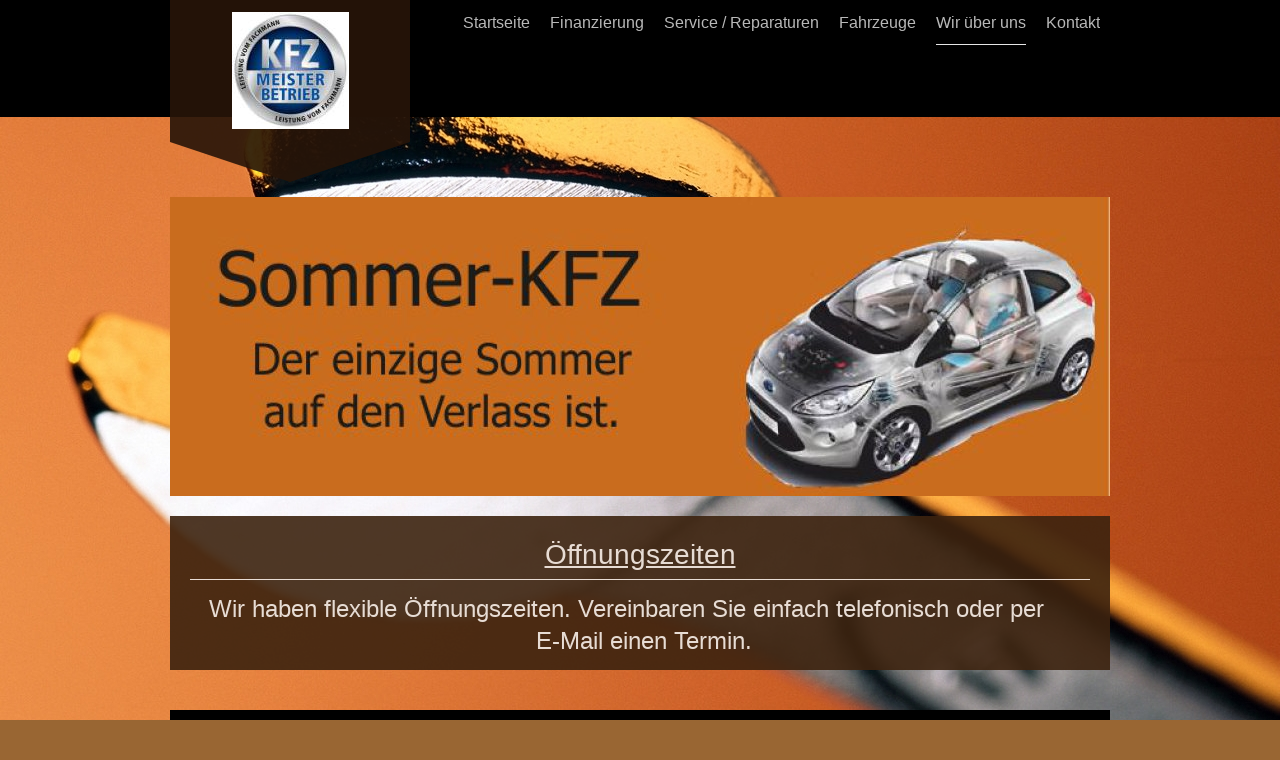

--- FILE ---
content_type: text/html; charset=UTF-8
request_url: https://www.sommer-kfz.de/wir-%C3%BCber-uns/%C3%B6ffnungszeiten/
body_size: 5412
content:
<!DOCTYPE html>
<html lang="de"  ><head prefix="og: http://ogp.me/ns# fb: http://ogp.me/ns/fb# business: http://ogp.me/ns/business#">
    <meta http-equiv="Content-Type" content="text/html; charset=utf-8"/>
    <meta name="generator" content="IONOS MyWebsite"/>
        
    <link rel="dns-prefetch" href="//cdn.website-start.de/"/>
    <link rel="dns-prefetch" href="//104.mod.mywebsite-editor.com"/>
    <link rel="dns-prefetch" href="https://104.sb.mywebsite-editor.com/"/>
    <link rel="shortcut icon" href="//cdn.website-start.de/favicon.ico"/>
        <title>Öffnungszeiten</title>
    <style type="text/css">@media screen and (max-device-width: 1024px) {.diyw a.switchViewWeb {display: inline !important;}}</style>
    <style type="text/css">@media screen and (min-device-width: 1024px) {
            .mediumScreenDisabled { display:block }
            .smallScreenDisabled { display:block }
        }
        @media screen and (max-device-width: 1024px) { .mediumScreenDisabled { display:none } }
        @media screen and (max-device-width: 568px) { .smallScreenDisabled { display:none } }
                @media screen and (min-width: 1024px) {
            .mobilepreview .mediumScreenDisabled { display:block }
            .mobilepreview .smallScreenDisabled { display:block }
        }
        @media screen and (max-width: 1024px) { .mobilepreview .mediumScreenDisabled { display:none } }
        @media screen and (max-width: 568px) { .mobilepreview .smallScreenDisabled { display:none } }</style>
    <meta name="viewport" content="width=device-width, initial-scale=1, maximum-scale=1, minimal-ui"/>

<meta name="format-detection" content="telephone=no"/>
        <meta name="keywords" content="Angebot, Kompetenz, Beratung"/>
            <meta name="description" content=", Lippstadt"/>
            <meta name="robots" content="index,follow"/>
        <link href="//cdn.website-start.de/templates/2120/style.css?1758547156484" rel="stylesheet" type="text/css"/>
    <link href="https://www.sommer-kfz.de/s/style/theming.css?1691488768" rel="stylesheet" type="text/css"/>
    <link href="//cdn.website-start.de/app/cdn/min/group/web.css?1758547156484" rel="stylesheet" type="text/css"/>
<link href="//cdn.website-start.de/app/cdn/min/moduleserver/css/de_DE/common,shoppingbasket?1758547156484" rel="stylesheet" type="text/css"/>
    <link href="//cdn.website-start.de/app/cdn/min/group/mobilenavigation.css?1758547156484" rel="stylesheet" type="text/css"/>
    <link href="https://104.sb.mywebsite-editor.com/app/logstate2-css.php?site=196102915&amp;t=1769090512" rel="stylesheet" type="text/css"/>

<script type="text/javascript">
    /* <![CDATA[ */
var stagingMode = '';
    /* ]]> */
</script>
<script src="https://104.sb.mywebsite-editor.com/app/logstate-js.php?site=196102915&amp;t=1769090512"></script>

    <link href="//cdn.website-start.de/templates/2120/print.css?1758547156484" rel="stylesheet" media="print" type="text/css"/>
    <script type="text/javascript">
    /* <![CDATA[ */
    var systemurl = 'https://104.sb.mywebsite-editor.com/';
    var webPath = '/';
    var proxyName = '';
    var webServerName = 'www.sommer-kfz.de';
    var sslServerUrl = 'https://www.sommer-kfz.de';
    var nonSslServerUrl = 'http://www.sommer-kfz.de';
    var webserverProtocol = 'http://';
    var nghScriptsUrlPrefix = '//104.mod.mywebsite-editor.com';
    var sessionNamespace = 'DIY_SB';
    var jimdoData = {
        cdnUrl:  '//cdn.website-start.de/',
        messages: {
            lightBox: {
    image : 'Bild',
    of: 'von'
}

        },
        isTrial: 0,
        pageId: 1946256    };
    var script_basisID = "196102915";

    diy = window.diy || {};
    diy.web = diy.web || {};

        diy.web.jsBaseUrl = "//cdn.website-start.de/s/build/";

    diy.context = diy.context || {};
    diy.context.type = diy.context.type || 'web';
    /* ]]> */
</script>

<script type="text/javascript" src="//cdn.website-start.de/app/cdn/min/group/web.js?1758547156484" crossorigin="anonymous"></script><script type="text/javascript" src="//cdn.website-start.de/s/build/web.bundle.js?1758547156484" crossorigin="anonymous"></script><script type="text/javascript" src="//cdn.website-start.de/app/cdn/min/group/mobilenavigation.js?1758547156484" crossorigin="anonymous"></script><script src="//cdn.website-start.de/app/cdn/min/moduleserver/js/de_DE/common,shoppingbasket?1758547156484"></script>
<script type="text/javascript" src="https://cdn.website-start.de/proxy/apps/static/resource/dependencies/"></script><script type="text/javascript">
                    if (typeof require !== 'undefined') {
                        require.config({
                            waitSeconds : 10,
                            baseUrl : 'https://cdn.website-start.de/proxy/apps/static/js/'
                        });
                    }
                </script><script type="text/javascript" src="//cdn.website-start.de/app/cdn/min/group/pfcsupport.js?1758547156484" crossorigin="anonymous"></script>    <meta property="og:type" content="business.business"/>
    <meta property="og:url" content="https://www.sommer-kfz.de/wir-über-uns/öffnungszeiten/"/>
    <meta property="og:title" content="Öffnungszeiten"/>
            <meta property="og:description" content=", Lippstadt"/>
                <meta property="og:image" content="https://www.sommer-kfz.de/s/misc/logo.jpg?t=1764471998"/>
        <meta property="business:contact_data:country_name" content="Deutschland"/>
    
    <meta property="business:contact_data:locality" content="Lippstadt"/>
    
    <meta property="business:contact_data:email" content="info@sommer-kfz.de"/>
    <meta property="business:contact_data:postal_code" content="59558"/>
    <meta property="business:contact_data:phone_number" content=" +49 2948 1467"/>
    
    
</head>


<body class="body diyBgActive  cc-pagemode-default diyfeNoSidebar diy-market-de_DE" data-pageid="1946256" id="page-1946256">
    
    <div class="diyw">
        <!-- master-3 -->
<div class="diyweb diywebClark diywebHasSidebar">
	<div class="diywebMobileNav">
		<div class="diywebGutter">
			
<nav id="diyfeMobileNav" class="diyfeCA diyfeCA2" role="navigation">
    <a title="Navigation aufklappen/zuklappen">Navigation aufklappen/zuklappen</a>
    <ul class="mainNav1"><li class=" hasSubNavigation"><a data-page-id="2026522" href="https://www.sommer-kfz.de/" class=" level_1"><span>Startseite</span></a></li><li class=" hasSubNavigation"><a data-page-id="2055613" href="https://www.sommer-kfz.de/finanzierung/" class=" level_1"><span>Finanzierung</span></a></li><li class=" hasSubNavigation"><a data-page-id="1952482" href="https://www.sommer-kfz.de/service-reparaturen/" class=" level_1"><span>Service / Reparaturen</span></a><span class="diyfeDropDownSubOpener">&nbsp;</span><div class="diyfeDropDownSubList diyfeCA diyfeCA3"><ul class="mainNav2"><li class=" hasSubNavigation"><a data-page-id="1946258" href="https://www.sommer-kfz.de/service-reparaturen/wartung-reparatur/" class=" level_2"><span>Wartung / Reparatur</span></a></li><li class=" hasSubNavigation"><a data-page-id="1946259" href="https://www.sommer-kfz.de/service-reparaturen/reifen-räder/" class=" level_2"><span>Reifen / Räder</span></a></li><li class=" hasSubNavigation"><a data-page-id="1946260" href="https://www.sommer-kfz.de/service-reparaturen/autoglas/" class=" level_2"><span>Autoglas</span></a></li><li class=" hasSubNavigation"><a data-page-id="1946261" href="https://www.sommer-kfz.de/service-reparaturen/fahrzeugteile/" class=" level_2"><span>Fahrzeugteile</span></a></li><li class=" hasSubNavigation"><a data-page-id="1946262" href="https://www.sommer-kfz.de/service-reparaturen/hu-au/" class=" level_2"><span>HU / AU</span></a></li></ul></div></li><li class=" hasSubNavigation"><a data-page-id="1946250" href="https://www.sommer-kfz.de/fahrzeuge/" class=" level_1"><span>Fahrzeuge</span></a></li><li class="parent hasSubNavigation"><a data-page-id="1946252" href="https://www.sommer-kfz.de/wir-über-uns/" class="parent level_1"><span>Wir über uns</span></a><span class="diyfeDropDownSubOpener">&nbsp;</span><div class="diyfeDropDownSubList diyfeCA diyfeCA3"><ul class="mainNav2"><li class=" hasSubNavigation"><a data-page-id="1946253" href="https://www.sommer-kfz.de/wir-über-uns/werkstatt/" class=" level_2"><span>Werkstatt</span></a></li><li class=" hasSubNavigation"><a data-page-id="1946254" href="https://www.sommer-kfz.de/wir-über-uns/das-team/" class=" level_2"><span>Das Team</span></a></li><li class=" hasSubNavigation"><a data-page-id="1946255" href="https://www.sommer-kfz.de/wir-über-uns/so-finden-sie-uns/" class=" level_2"><span>So finden Sie uns</span></a></li><li class=" hasSubNavigation"><a data-page-id="1946264" href="https://www.sommer-kfz.de/wir-über-uns/impressum/" class=" level_2"><span>Impressum</span></a></li><li class=" hasSubNavigation"><a data-page-id="2003561" href="https://www.sommer-kfz.de/wir-über-uns/datenschutz/" class=" level_2"><span>Datenschutz</span></a></li><li class="current hasSubNavigation"><a data-page-id="1946256" href="https://www.sommer-kfz.de/wir-über-uns/öffnungszeiten/" class="current level_2"><span>Öffnungszeiten</span></a></li></ul></div></li><li class=" hasSubNavigation"><a data-page-id="1946257" href="https://www.sommer-kfz.de/kontakt-1/" class=" level_1"><span>Kontakt</span></a></li></ul></nav>
		</div>
	</div>
  <div class="diywebNav diywebNavMain diywebNav1 diywebNavHorizontal diyfeCA diyfeCA2">
    <div class="diywebLiveArea">
      <div class="diywebMainGutter clearfix">
          <div class="diywebGutter">
            <div class="webnavigation"><ul id="mainNav1" class="mainNav1"><li class="navTopItemGroup_1"><a data-page-id="2026522" href="https://www.sommer-kfz.de/" class="level_1"><span>Startseite</span></a></li><li class="navTopItemGroup_2"><a data-page-id="2055613" href="https://www.sommer-kfz.de/finanzierung/" class="level_1"><span>Finanzierung</span></a></li><li class="navTopItemGroup_3"><a data-page-id="1952482" href="https://www.sommer-kfz.de/service-reparaturen/" class="level_1"><span>Service / Reparaturen</span></a></li><li class="navTopItemGroup_4"><a data-page-id="1946250" href="https://www.sommer-kfz.de/fahrzeuge/" class="level_1"><span>Fahrzeuge</span></a></li><li class="navTopItemGroup_5"><a data-page-id="1946252" href="https://www.sommer-kfz.de/wir-über-uns/" class="parent level_1"><span>Wir über uns</span></a></li><li class="navTopItemGroup_6"><a data-page-id="1946257" href="https://www.sommer-kfz.de/kontakt-1/" class="level_1"><span>Kontakt</span></a></li></ul></div>
          </div>
        <div class="diywebLogo diyfeCA diyfeCA3">
          
    <style type="text/css" media="all">
        /* <![CDATA[ */
                .diyw #website-logo {
            text-align: center !important;
                        padding: 0px 0;
                    }
        
                /* ]]> */
    </style>

    <div id="website-logo">
            <a href="https://www.sommer-kfz.de/"><img class="website-logo-image" width="117" src="https://www.sommer-kfz.de/s/misc/logo.jpg?t=1764471999" alt=""/></a>

            
            </div>


        </div>
      </div>
    </div>
  </div>
	<div class="diywebEmotionHeader">
		<div class="diywebLiveArea">
			<div class="diywebMainGutter">
				<div class="diyfeGE">
					<div class="diywebGutter">
    <div id="diywebAppContainer1st"></div>
						
<style type="text/css" media="all">
.diyw div#emotion-header {
        max-width: 940px;
        max-height: 299px;
        }

.diyw div#emotion-header-title-bg {
    left: 0%;
    top: 20%;
    width: 100%;
    height: 65%;

    background-color: #FFFFFF;
    opacity: 0.50;
    filter: alpha(opacity = 50);
    display: none;}

.diyw div#emotion-header strong#emotion-header-title {
    left: 20%;
    top: 20%;
    color: #000000;
    display: none;    font: normal normal 24px/120% Helvetica, 'Helvetica Neue', 'Trebuchet MS', sans-serif;
}

.diyw div#emotion-no-bg-container{
    max-height: 299px;
}

.diyw div#emotion-no-bg-container .emotion-no-bg-height {
    margin-top: 31.81%;
}
</style>
<div id="emotion-header" data-action="loadView" data-params="active" data-imagescount="10">
            <img src="https://www.sommer-kfz.de/s/img/emotionheader.jpg?1754201888.940px.299px" id="emotion-header-img" alt=""/>
            
        <div id="ehSlideshowPlaceholder">
            <div id="ehSlideShow">
                <div class="slide-container">
                                        <div style="background-color: #">
                            <img src="https://www.sommer-kfz.de/s/img/emotionheader.jpg?1754201888.940px.299px" alt=""/>
                        </div>
                                    </div>
            </div>
        </div>


        <script type="text/javascript">
        //<![CDATA[
                diy.module.emotionHeader.slideShow.init({ slides: [{"url":"https:\/\/www.sommer-kfz.de\/s\/img\/emotionheader.jpg?1754201888.940px.299px","image_alt":"","bgColor":"#"},{"url":"https:\/\/www.sommer-kfz.de\/s\/img\/emotionheader_1.jpg?1754201888.940px.299px","image_alt":"","bgColor":"#"},{"url":"https:\/\/www.sommer-kfz.de\/s\/img\/emotionheader_2.jpg?1754201888.940px.299px","image_alt":"","bgColor":"#"},{"url":"https:\/\/www.sommer-kfz.de\/s\/img\/emotionheader_3.jpg?1754201888.940px.299px","image_alt":"","bgColor":"#"},{"url":"https:\/\/www.sommer-kfz.de\/s\/img\/emotionheader_4.jpg?1754201888.940px.299px","image_alt":"","bgColor":"#"},{"url":"https:\/\/www.sommer-kfz.de\/s\/img\/emotionheader_5.jpg?1754201888.940px.299px","image_alt":"","bgColor":"#"},{"url":"https:\/\/www.sommer-kfz.de\/s\/img\/emotionheader_6.jpeg?1754201888.940px.299px","image_alt":"","bgColor":"#"},{"url":"https:\/\/www.sommer-kfz.de\/s\/img\/emotionheader_7.jpeg?1754201888.940px.299px","image_alt":"","bgColor":"#"},{"url":"https:\/\/www.sommer-kfz.de\/s\/img\/emotionheader_8.jpg?1754201888.940px.299px","image_alt":"","bgColor":"#"},{"url":"https:\/\/www.sommer-kfz.de\/s\/img\/emotionheader_9.jpg?1754201888.940px.299px","image_alt":"","bgColor":"#"}] });
        //]]>
        </script>

    
    
    
    
    
    <script type="text/javascript">
    //<![CDATA[
    (function ($) {
        function enableSvgTitle() {
                        var titleSvg = $('svg#emotion-header-title-svg'),
                titleHtml = $('#emotion-header-title'),
                emoWidthAbs = 940,
                emoHeightAbs = 299,
                offsetParent,
                titlePosition,
                svgBoxWidth,
                svgBoxHeight;

                        if (titleSvg.length && titleHtml.length) {
                offsetParent = titleHtml.offsetParent();
                titlePosition = titleHtml.position();
                svgBoxWidth = titleHtml.width();
                svgBoxHeight = titleHtml.height();

                                titleSvg.get(0).setAttribute('viewBox', '0 0 ' + svgBoxWidth + ' ' + svgBoxHeight);
                titleSvg.css({
                   left: Math.roundTo(100 * titlePosition.left / offsetParent.width(), 3) + '%',
                   top: Math.roundTo(100 * titlePosition.top / offsetParent.height(), 3) + '%',
                   width: Math.roundTo(100 * svgBoxWidth / emoWidthAbs, 3) + '%',
                   height: Math.roundTo(100 * svgBoxHeight / emoHeightAbs, 3) + '%'
                });

                titleHtml.css('visibility','hidden');
                titleSvg.css('visibility','visible');
            }
        }

        
            var posFunc = function($, overrideSize) {
                var elems = [], containerWidth, containerHeight;
                                    elems.push({
                        selector: '#emotion-header-title',
                        overrideSize: true,
                        horPos: 20,
                        vertPos: 20                    });
                    lastTitleWidth = $('#emotion-header-title').width();
                                                elems.push({
                    selector: '#emotion-header-title-bg',
                    horPos: 0,
                    vertPos: 23.53                });
                                
                containerWidth = parseInt('940');
                containerHeight = parseInt('299');

                for (var i = 0; i < elems.length; ++i) {
                    var el = elems[i],
                        $el = $(el.selector),
                        pos = {
                            left: el.horPos,
                            top: el.vertPos
                        };
                    if (!$el.length) continue;
                    var anchorPos = $el.anchorPosition();
                    anchorPos.$container = $('#emotion-header');

                    if (overrideSize === true || el.overrideSize === true) {
                        anchorPos.setContainerSize(containerWidth, containerHeight);
                    } else {
                        anchorPos.setContainerSize(null, null);
                    }

                    var pxPos = anchorPos.fromAnchorPosition(pos),
                        pcPos = anchorPos.toPercentPosition(pxPos);

                    var elPos = {};
                    if (!isNaN(parseFloat(pcPos.top)) && isFinite(pcPos.top)) {
                        elPos.top = pcPos.top + '%';
                    }
                    if (!isNaN(parseFloat(pcPos.left)) && isFinite(pcPos.left)) {
                        elPos.left = pcPos.left + '%';
                    }
                    $el.css(elPos);
                }

                // switch to svg title
                enableSvgTitle();
            };

                        var $emotionImg = jQuery('#emotion-header-img');
            if ($emotionImg.length > 0) {
                // first position the element based on stored size
                posFunc(jQuery, true);

                // trigger reposition using the real size when the element is loaded
                var ehLoadEvTriggered = false;
                $emotionImg.one('load', function(){
                    posFunc(jQuery);
                    ehLoadEvTriggered = true;
                                        diy.module.emotionHeader.slideShow.start();
                                    }).each(function() {
                                        if(this.complete || typeof this.complete === 'undefined') {
                        jQuery(this).load();
                    }
                });

                                noLoadTriggeredTimeoutId = setTimeout(function() {
                    if (!ehLoadEvTriggered) {
                        posFunc(jQuery);
                    }
                    window.clearTimeout(noLoadTriggeredTimeoutId)
                }, 5000);//after 5 seconds
            } else {
                jQuery(function(){
                    posFunc(jQuery);
                });
            }

                        if (jQuery.isBrowser && jQuery.isBrowser.ie8) {
                var longTitleRepositionCalls = 0;
                longTitleRepositionInterval = setInterval(function() {
                    if (lastTitleWidth > 0 && lastTitleWidth != jQuery('#emotion-header-title').width()) {
                        posFunc(jQuery);
                    }
                    longTitleRepositionCalls++;
                    // try this for 5 seconds
                    if (longTitleRepositionCalls === 5) {
                        window.clearInterval(longTitleRepositionInterval);
                    }
                }, 1000);//each 1 second
            }

            }(jQuery));
    //]]>
    </script>

    </div>

					</div>
				</div>
			</div>
		</div>
	</div>
	<div class="diywebContent">
		<div class="diywebLiveArea">
			<div class="diywebMainGutter">
				<div class="diyfeGridGroup">
					<div class="diywebMain diyfeCA diyfeCA1 diyfeGE">
						<div class="diywebGutter">
							
        <div id="content_area">
        	<div id="content_start"></div>
        	
        
        <div id="matrix_2545306" class="sortable-matrix" data-matrixId="2545306"><div class="n module-type-text diyfeLiveArea "> <h2 style="text-align: center;"><u><span style="font-size:28px;">Öffnungszeiten</span></u></h2>
<p style="text-align: center;"><span style="font-size:24px;">Wir haben flexible Öffnungszeiten. Vereinbaren Sie einfach telefonisch oder per      E-Mail einen Termin.</span></p> </div></div>
        
        
        </div>
						</div>
					</div>
					<div class="diywebSecondary diyfeGE diyfeCA diyfeCA3">
						<div class="diywebNav diywebNav23 diywebHideOnSmall">
							<div class="diyfeGE">
								<div class="diywebGutter">
									<div class="webnavigation"><ul id="mainNav2" class="mainNav2"><li class="navTopItemGroup_0"><a data-page-id="1946253" href="https://www.sommer-kfz.de/wir-über-uns/werkstatt/" class="level_2"><span>Werkstatt</span></a></li><li class="navTopItemGroup_0"><a data-page-id="1946254" href="https://www.sommer-kfz.de/wir-über-uns/das-team/" class="level_2"><span>Das Team</span></a></li><li class="navTopItemGroup_0"><a data-page-id="1946255" href="https://www.sommer-kfz.de/wir-über-uns/so-finden-sie-uns/" class="level_2"><span>So finden Sie uns</span></a></li><li class="navTopItemGroup_0"><a data-page-id="1946264" href="https://www.sommer-kfz.de/wir-über-uns/impressum/" class="level_2"><span>Impressum</span></a></li><li class="navTopItemGroup_0"><a data-page-id="2003561" href="https://www.sommer-kfz.de/wir-über-uns/datenschutz/" class="level_2"><span>Datenschutz</span></a></li><li class="navTopItemGroup_0"><a data-page-id="1946256" href="https://www.sommer-kfz.de/wir-über-uns/öffnungszeiten/" class="current level_2"><span>Öffnungszeiten</span></a></li></ul></div>
								</div>
							</div>
						</div>
						<div class="diywebSidebar">
							<div class="diyfeGE">
								<div class="diywebGutter">
									
								</div>
							</div>
						</div>
					</div>
				</div>
			</div>
		</div>
	</div>
	<div class="diywebFooter">
		<div class="diywebLiveArea">
			<div class="diywebMainGutter">
				<div class="diyfeGE">
					<div class="diywebGutter diyfeCA diyfeCA4">
						<div id="contentfooter">
    <div class="leftrow">
                        <a rel="nofollow" href="javascript:window.print();">
                    <img class="inline" height="14" width="18" src="//cdn.website-start.de/s/img/cc/printer.gif" alt=""/>
                    Druckversion                </a> <span class="footer-separator">|</span>
                <a href="https://www.sommer-kfz.de/sitemap/">Sitemap</a>
            </div>
    <script type="text/javascript">
        window.diy.ux.Captcha.locales = {
            generateNewCode: 'Neuen Code generieren',
            enterCode: 'Bitte geben Sie den Code ein'
        };
        window.diy.ux.Cap2.locales = {
            generateNewCode: 'Neuen Code generieren',
            enterCode: 'Bitte geben Sie den Code ein'
        };
    </script>
    <div class="rightrow">
                    <span class="loggedout">
                <a rel="nofollow" id="login" href="https://login.1and1-editor.com/196102915/www.sommer-kfz.de/de?pageId=1946256">
                    Login                </a>
            </span>
                <p><a class="diyw switchViewWeb" href="javascript:switchView('desktop');">Webansicht</a><a class="diyw switchViewMobile" href="javascript:switchView('mobile');">Mobile-Ansicht</a></p>
                <span class="loggedin">
            <a rel="nofollow" id="logout" href="https://104.sb.mywebsite-editor.com/app/cms/logout.php">Logout</a> <span class="footer-separator">|</span>
            <a rel="nofollow" id="edit" href="https://104.sb.mywebsite-editor.com/app/196102915/1946256/">Seite bearbeiten</a>
        </span>
    </div>
</div>
            <div id="loginbox" class="hidden">
                <script type="text/javascript">
                    /* <![CDATA[ */
                    function forgotpw_popup() {
                        var url = 'https://passwort.1und1.de/xml/request/RequestStart';
                        fenster = window.open(url, "fenster1", "width=600,height=400,status=yes,scrollbars=yes,resizable=yes");
                        // IE8 doesn't return the window reference instantly or at all.
                        // It may appear the call failed and fenster is null
                        if (fenster && fenster.focus) {
                            fenster.focus();
                        }
                    }
                    /* ]]> */
                </script>
                                <img class="logo" src="//cdn.website-start.de/s/img/logo.gif" alt="IONOS" title="IONOS"/>

                <div id="loginboxOuter"></div>
            </div>
        

					</div>
				</div>
			</div>
		</div>
	</div>
</div>    </div>

    
    </body>


<!-- rendered at Sun, 30 Nov 2025 04:06:39 +0100 -->
</html>
